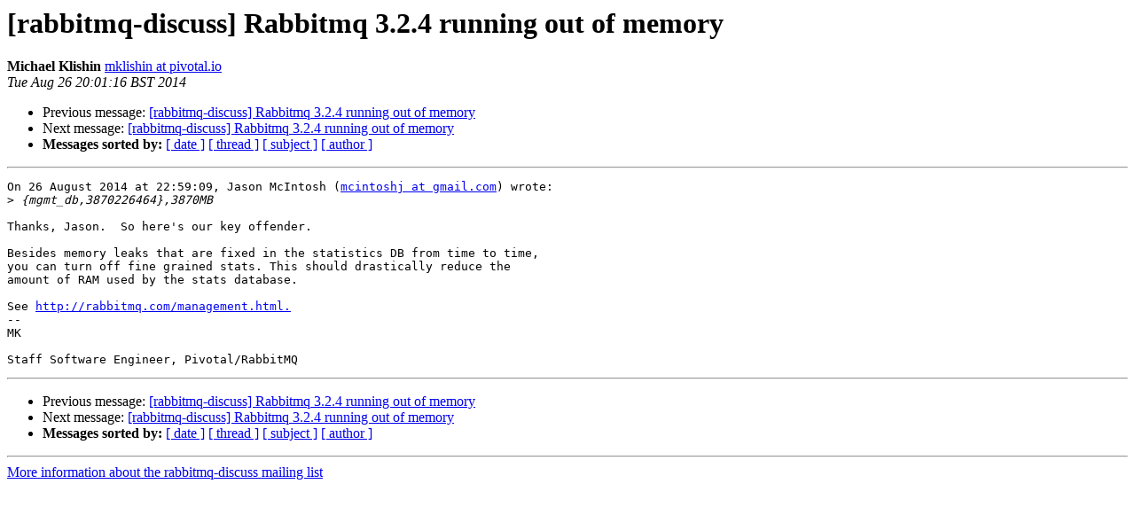

--- FILE ---
content_type: text/html; charset=utf-8
request_url: http://lists.rabbitmq.com/pipermail/rabbitmq-discuss/2014-August/037367.html
body_size: 1181
content:
<!DOCTYPE HTML PUBLIC "-//W3C//DTD HTML 4.01 Transitional//EN">
<HTML>
 <HEAD>
   <TITLE> [rabbitmq-discuss] Rabbitmq 3.2.4 running out of memory
   </TITLE>
   <LINK REL="Index" HREF="index.html" >
   <LINK REL="made" HREF="mailto:rabbitmq-discuss%40lists.rabbitmq.com?Subject=Re%3A%20%5Brabbitmq-discuss%5D%20Rabbitmq%203.2.4%20running%20out%20of%20memory&In-Reply-To=%3CetPan.53fcd996.3d1b58ba.b58a%40mercurio.local%3E">
   <META NAME="robots" CONTENT="index,nofollow">
   <style type="text/css">
       pre {
           white-space: pre-wrap;       /* css-2.1, curent FF, Opera, Safari */
           }
   </style>
   <META http-equiv="Content-Type" content="text/html; charset=us-ascii">
   <LINK REL="Previous"  HREF="037366.html">
   <LINK REL="Next"  HREF="037370.html">
 </HEAD>
 <BODY BGCOLOR="#ffffff">
   <H1>[rabbitmq-discuss] Rabbitmq 3.2.4 running out of memory</H1>
    <B>Michael Klishin</B> 
    <A HREF="mailto:rabbitmq-discuss%40lists.rabbitmq.com?Subject=Re%3A%20%5Brabbitmq-discuss%5D%20Rabbitmq%203.2.4%20running%20out%20of%20memory&In-Reply-To=%3CetPan.53fcd996.3d1b58ba.b58a%40mercurio.local%3E"
       TITLE="[rabbitmq-discuss] Rabbitmq 3.2.4 running out of memory">mklishin at pivotal.io
       </A><BR>
    <I>Tue Aug 26 20:01:16 BST 2014</I>
    <P><UL>
        <LI>Previous message: <A HREF="037366.html">[rabbitmq-discuss] Rabbitmq 3.2.4 running out of memory
</A></li>
        <LI>Next message: <A HREF="037370.html">[rabbitmq-discuss] Rabbitmq 3.2.4 running out of memory
</A></li>
         <LI> <B>Messages sorted by:</B> 
              <a href="date.html#37367">[ date ]</a>
              <a href="thread.html#37367">[ thread ]</a>
              <a href="subject.html#37367">[ subject ]</a>
              <a href="author.html#37367">[ author ]</a>
         </LI>
       </UL>
    <HR>  
<!--beginarticle-->
<PRE>On 26 August 2014 at 22:59:09, Jason McIntosh (<A HREF="https://lists.rabbitmq.com/cgi-bin/mailman/listinfo/rabbitmq-discuss">mcintoshj at gmail.com</A>) wrote:
&gt;<i> {mgmt_db,3870226464},3870MB
</I>
Thanks, Jason. &#160;So here's our key offender.

Besides memory leaks that are fixed in the statistics DB from time to time,
you can turn off fine grained stats. This should drastically reduce the
amount of RAM used by the stats database.

See&#160;<A HREF="http://rabbitmq.com/management.html.">http://rabbitmq.com/management.html.</A>
--  
MK  

Staff Software Engineer, Pivotal/RabbitMQ
</PRE>


<!--endarticle-->
    <HR>
    <P><UL>
        <!--threads-->
	<LI>Previous message: <A HREF="037366.html">[rabbitmq-discuss] Rabbitmq 3.2.4 running out of memory
</A></li>
	<LI>Next message: <A HREF="037370.html">[rabbitmq-discuss] Rabbitmq 3.2.4 running out of memory
</A></li>
         <LI> <B>Messages sorted by:</B> 
              <a href="date.html#37367">[ date ]</a>
              <a href="thread.html#37367">[ thread ]</a>
              <a href="subject.html#37367">[ subject ]</a>
              <a href="author.html#37367">[ author ]</a>
         </LI>
       </UL>

<hr>
<a href="https://lists.rabbitmq.com/cgi-bin/mailman/listinfo/rabbitmq-discuss">More information about the rabbitmq-discuss
mailing list</a><br>
</body></html>
